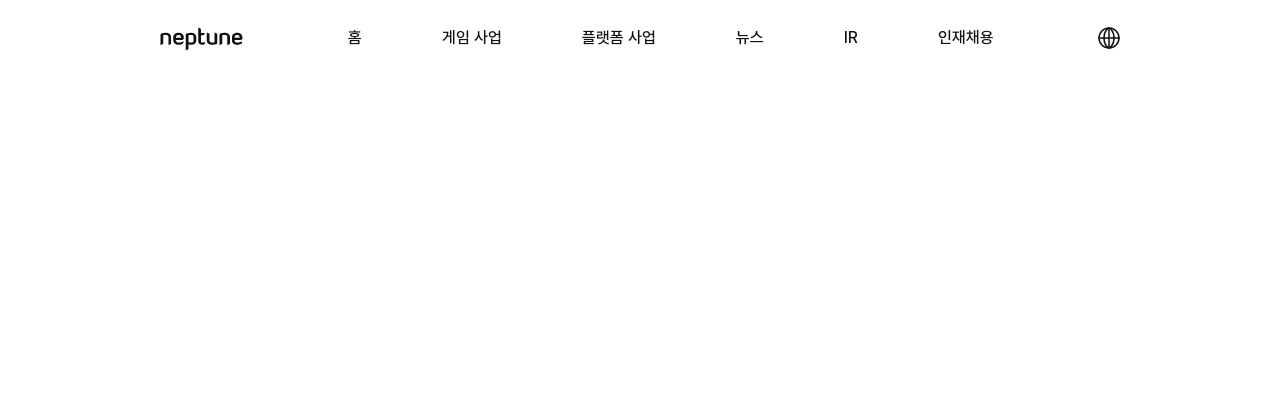

--- FILE ---
content_type: text/html; charset=utf-8
request_url: https://neptunegames.co.kr/%EB%84%B5%ED%8A%A0-%EB%B3%B4%EB%9D%BC%EB%B0%B0%ED%8B%80-bora-%ED%94%8C%EB%9E%AB%ED%8F%BC%EC%97%90-%EC%98%A8%EB%B3%B4%EB%94%A9%ED%95%9C%EB%8B%A4/
body_size: 321
content:
<!doctype html>
<html>
  <head>
    <meta charset="UTF-8" />
    <meta property="og:image" content="/images/og-image.png" />
    <meta property="og:image:width" content="1200" />
    <meta property="og:image:height" content="630" />
    <link rel="icon" href="/favicon-darkmode.ico" rel="icon" media="(prefers-color-scheme: dark)" />
    <link
      rel="icon"
      href="/favicon-lightmode.ico"
      rel="icon"
      media="(prefers-color-scheme: light)"
    />
    <link rel="icon" href="/favicon.svg" type="image/svg+xml" />
    <meta name="viewport" content="width=device-width, initial-scale=1.0" />
    <title>넵튠</title>
    <script type="module" crossorigin src="/assets/index-Bjf3d6jf.js"></script>
    <link rel="stylesheet" crossorigin href="/assets/index-DD1wo55h.css">
  </head>

  <body>
    <div id="app"></div>
  <!-- Cloudflare Pages Analytics --><script defer src='https://static.cloudflareinsights.com/beacon.min.js' data-cf-beacon='{"token": "51b23a0be1a24e7885aa830c42a64301"}'></script><!-- Cloudflare Pages Analytics --></body>
</html>
